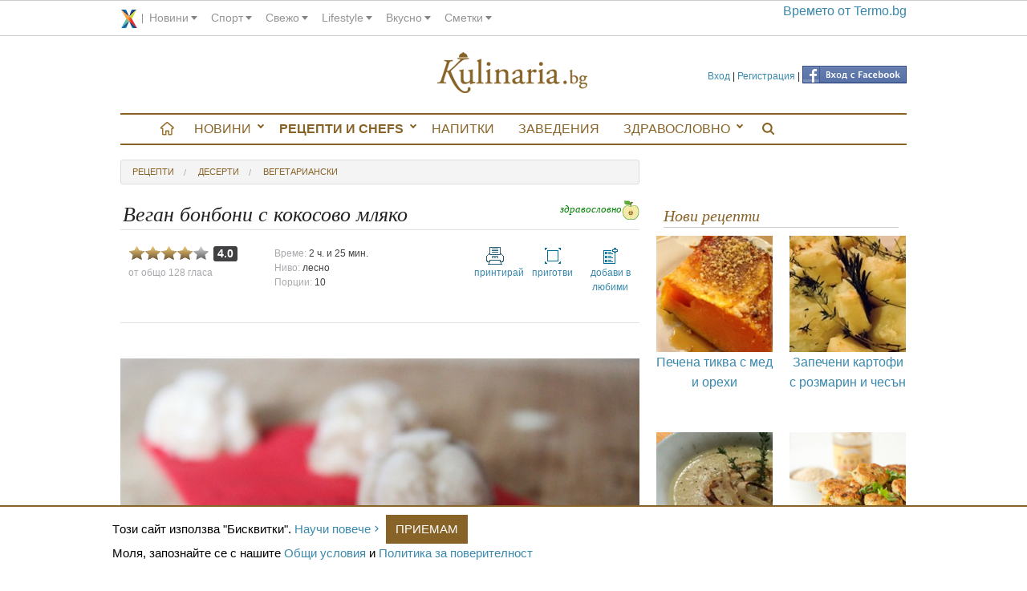

--- FILE ---
content_type: text/html; charset=utf-8
request_url: https://assets.kulinaria.bg/recipes/vegan-bonboni-s-kokosovo-mlyako?feature=sideContent_seasonal
body_size: 9034
content:
<!DOCTYPE html>
<html>
<head prefix="og: http://ogp.me/ns# fb: http://ogp.me/ns/fb# kulinaria: http://ogp.me/ns/fb/kulinaria#">
  <script type="text/javascript" data-cmp-ab="1" src="https://cdn.consentmanager.net/delivery/autoblocking/3be070a2d2020.js" data-cmp-host="c.delivery.consentmanager.net" data-cmp-cdn="cdn.consentmanager.net" data-cmp-codesrc="16"></script>
  <title>Веган бонбони с кокосово мляко</title>
<meta charset="utf-8"/>
<link rel="canonical" href="https://kulinaria.bg/recipes/vegan-bonboni-s-kokosovo-mlyako" />

<link rel="apple-touch-icon" type="image/png" href="https://assets.kulinaria.bg/assets/design/apple-touch-icon-16-9ccebde5b7e3ccb4864a3b43a4148bab90cd3d28997951772b879aa41c4f4e7e.png" sizes="16x16" />
<link rel="apple-touch-icon" type="image/png" href="https://assets.kulinaria.bg/assets/design/apple-touch-icon-72-43a4669b5978aebc8f1adf91ef8ec520ee768acb7a3a81bbb4c79b6dd4a62a42.png" sizes="72x72" />
<link rel="apple-touch-icon" type="image/png" href="https://assets.kulinaria.bg/assets/design/apple-touch-icon-114-9394d0d22ee63fdceabf18c42ea28286992eb37261715a7f02866469b76f27af.png" sizes="114x114" />
<link rel="apple-touch-icon" type="image/png" href="https://assets.kulinaria.bg/assets/design/apple-touch-icon-144-c5fd9af638be4369567fb2874bf426c1a7cb4cae40d48a91716118124bb05d90.png" sizes="144x144" />


<meta content="width=device-width, initial-scale=1.0" name="viewport" />
<meta name="description" content="Веган бонбони с кокосово мляко"/>
<meta name="keywords" content=""/>

<link rel="shortcut icon" href="/favicon.ico" />

<meta property="og:title"       content="Веган бонбони с кокосово мляко"/>
<meta property="og:description" content="Веган бонбони с кокосово мляко"/>
  <meta property="og:image"     content="https://assets.kulinaria.bg/attachments/pictures-images/0000/3117/MAIN-vegan-bonboni-s-kokosovo-mlyako.jpg?1431681273"/>
  <meta property="og:url"       content="https://assets.kulinaria.bg/recipes/vegan-bonboni-s-kokosovo-mlyako" />
  <meta property="og:type"      content="kulinaria:recipe" /> 
<meta property="og:locale"      content="bg_BG"/>
<meta property="og:site_name"   content="Kulinaria.bg"/>
<meta property="fb:admins"      content="1261941465,1360020977,691213268"/>
<meta property="fb:app_id"      content="322147024485945"/>


<link rel="alternate" type="application/rss+xml" title="Рецепти" href="/feed/recipes.xml" />

<meta name="csrf-param" content="authenticity_token" />
<meta name="csrf-token" content="1vsbnNLuh05BEFb6LTYbQMYOMDCgOUp19ihfmrJN5lHKAJBI+VXCj9l8qDjtv+VCyXBLwZg1SUXbnd2ODuAhIA==" />

<link rel="stylesheet" media="screen" href="https://assets.kulinaria.bg/assets/application-577c882d062b2cb801d8b7a82aa33cc91c72d07d09d1745db951b1b0d9367d0b.css" />
  <link rel="stylesheet" media="screen" href="https://assets.kulinaria.bg/assets/recipes-e3b0c44298fc1c149afbf4c8996fb92427ae41e4649b934ca495991b7852b855.css" />
  <script src="https://assets.kulinaria.bg/assets/application-31b2cfdcf5ef28b3e07c40c05c060afe10ed10f08d0aa84a9b67c45f6c196ff4.js"></script>

<script src="https://assets.kulinaria.bg/assets/recipes-e3b0c44298fc1c149afbf4c8996fb92427ae41e4649b934ca495991b7852b855.js"></script>
<!-- DoubleClick -->

<script type='text/javascript'>
  (function() {
    var useSSL = 'https:' == document.location.protocol;
    var src = (useSSL ? 'https:' : 'http:') +
        '//www.googletagservices.com/tag/js/gpt.js';
    document.write('<scr' + 'ipt src="' + src + '"></scr' + 'ipt>');
  })();
</script>
<script type='text/javascript'>
  googletag.cmd.push(function() {
    googletag.defineSlot('/1889865/kulinaria.bg', [[728, 90], [970, 90]], 'div-gpt-ad-1449133033718-0').addService(googletag.pubads());
    googletag.defineSlot('/1889865/kulinaria.bg_300x250', [[300, 250], [300, 600]], 'div-gpt-ad-1449132565307-0').addService(googletag.pubads());
    googletag.defineSlot('/1889865/kulinaria_300x250_CPC', [[300, 600], [300, 250]], 'div-gpt-ad-1449136190556-0').addService(googletag.pubads());
    googletag.defineSlot('/1889865/kulinaria.bg_486x60', [[400, 300], [468, 60], [480, 320]], 'div-gpt-ad-1455712745605-0').addService(googletag.pubads());
    googletag.defineSlot('/1889865/kulinaria.bg_728x90_CPC', [728, 90], 'div-gpt-ad-1468925392725-0').addService(googletag.pubads());
    googletag.pubads().enableSingleRequest();
    googletag.pubads().collapseEmptyDivs();
    googletag.pubads().enableSyncRendering();
    googletag.enableServices();
  });
</script>
</head>
<body itemscope itemtype="http://schema.org/WebPage">
  <div id="corp_line"></div>
  <div class="row">
    <div class="search-flyout-panel">
  <div id="kulinaria-top-header">
    <a href="/" class="mini-nav-menu">Kulinaria.bg</a>
  </div> 
  <div class="row form-panel">
    <div class="columns small-11" >
      <form id="search-page-form" action="/search/" accept-charset="UTF-8" method="get"><input name="utf8" type="hidden" value="&#x2713;" />
          <div class=" columns small-9">
            <input type="text" name="query" id="search-page-input" />
          </div>
          <div class="columns small-3">
            <input type="submit" value="Търси" id="search-page-button" />
          </div>
</form>
    </div>
    <div class="columns small-1">
      <div class="close-button">
        <i class="icon"></i>
        <span class="visually-hidden">Close search</span>
      </div>
    </div>
  </div>
</div>
    <header class="hide-for-medium-down"> 
<!--   <div style="float:left">
    <a href="/categories/">
      <img src="" alt="banner" />
    </a>
  </div> -->

  <div class="login-nav">
        <a href="/login" data-external="false">Вход</a>
        |
        <a href="/signup" data-external="false">Регистрация</a>
      |
      <span class="fb_login">
        <a href="/auth/facebook"><img src="https://assets.kulinaria.bg/assets/icons/facebook-button-28538f46b4854f95a1c74a2dab4d71c1ac7e90f1a32b6959b0b10f41342a6605.png" alt="Facebook button" /></a>
      </span>
  </div>
 
  <div itemscope itemtype="http://schema.org/Organization" style="width:200px;margin:0px auto;">
    <a itemprop="url" href="/"  data-external="false" id="logo">
      <!-- <img src="/assets/logo/kulinaria-slogan.png" itemprop ="logo" alt="logo"/> -->
      <span>Kulinaria.bg</span>
    </a>
  </div>
 </header>
  </div>
  <div class="row" id="main-content">
    <div class="off-canvas-wrap" data-offcanvas >
      <div class="inner-wrap">
        <nav id="main-menu" itemscope itemtype="http://schema.org/SiteNavigationElement" class="hide-for-medium-down">
  <ul itemscope itemtype="http://schema.org/SiteNavigationElement" class="side-nav hide-for-small">
    <li>
      <a href="/" data-external="false" itemprop="url"></a>
    </li>
      <li class="has-sub ">
        <a href="/articles" data-external="false" itemprop="url">
          Новини
        </a>
          <ul>
              <li><a href='/interviews'> Интервюта</a></li>  
              <li><a href='/articles'> любопитно</a></li>  
              <li><a href='/dom-i-gradina'> Дом и градина</a></li>  
          </ul>
      </li>
      <li class="has-sub selected">
        <a href="/recipes" data-external="false" itemprop="url">
          Рецепти и Chefs
        </a>
          <ul>
              <li><a href='/chefs'> Chefs</a></li>  
              <li><a href='/recipes'> Рецепти</a></li>  
              <li><a href='/seasons'> За сезона</a></li>  
              <li><a href='/products'> Продукти</a></li>  
              <li><a href='/holidays'> Празници</a></li>  
              <li><a href='/your_recipes'> Вашите рецепти</a></li>  
              <li><a href='/your_recipes/new'> Добави рецепта</a></li>  
          </ul>
      </li>
      <li class="">
        <a href="/napitki" data-external="false" itemprop="url">
          Напитки
        </a>
          <ul>
          </ul>
      </li>
      <li class="">
        <a href="/restaurants" data-external="false" itemprop="url">
          Заведения
        </a>
          <ul>
          </ul>
      </li>
      <li class="has-sub ">
        <a href="/healthy" data-external="false" itemprop="url">
          Здравословно
        </a>
          <ul>
              <li><a href='/healthy/recipes'> Рецепти</a></li>  
          </ul>
      </li>
    <li>
      <a href="javascript:;" data-external="false" itemprop="url" class="search-btn"></a>
    </li>
  </ul>
</nav>

        <div class="show-for-medium-down nav-fixed">
          <nav class="tab-bar">
            <div class="left-small">
              <a href="javascript:void(0)" class="left-off-canvas-toggle menu-icon" ><span></span></a>
            </div>
            <div class="middle tab-bar-section">
              <a href="/"><img src="https://assets.kulinaria.bg/assets/design/mobile/logo-c4ee31137ce2ab5cfa98f73d93d4343c8c5371ea72ea5c798fe95a03177e327c.svg" alt="Logo" /></a>
            </div>
            <div class="right-small text-center">
              <a href="javascript:;" data-external="false" itemprop="url" class="search-btn">
                <img width="15" src="https://assets.kulinaria.bg/assets/design/search-829368f92d3982ad256aa4230c15c3a26e5665d8ca2f01e298caf2a66f86f7ab.svg" alt="Search" />
              </a>
            </div>
          </nav>
        </div>
        <aside class="left-off-canvas-menu">
          <ul class="off-canvas-list">
              <li class="has-sub ">
    <a href="/articles" data-external="false" itemprop="url">
      Новини
    </a>
      <ul>
          <li><a href='/interviews'> Интервюта</a></li>  
          <li><a href='/articles'> любопитно</a></li>  
          <li><a href='/dom-i-gradina'> Дом и градина</a></li>  
      </ul>
  </li>
  <li class="has-sub selected">
    <a href="/recipes" data-external="false" itemprop="url">
      Рецепти и Chefs
    </a>
      <ul>
          <li><a href='/chefs'> Chefs</a></li>  
          <li><a href='/recipes'> Рецепти</a></li>  
          <li><a href='/seasons'> За сезона</a></li>  
          <li><a href='/products'> Продукти</a></li>  
          <li><a href='/holidays'> Празници</a></li>  
          <li><a href='/your_recipes'> Вашите рецепти</a></li>  
          <li><a href='/your_recipes/new'> Добави рецепта</a></li>  
      </ul>
  </li>
  <li class="">
    <a href="/napitki" data-external="false" itemprop="url">
      Напитки
    </a>
      <ul>
      </ul>
  </li>
  <li class="">
    <a href="/restaurants" data-external="false" itemprop="url">
      Заведения
    </a>
      <ul>
      </ul>
  </li>
  <li class="has-sub ">
    <a href="/healthy" data-external="false" itemprop="url">
      Здравословно
    </a>
      <ul>
          <li><a href='/healthy/recipes'> Рецепти</a></li>  
      </ul>
  </li>

            <li>  
                <a href="/login" data-external="false">Вход</a>
                <a href="/signup" data-external="false">Регистрация</a>
            </li> 
          </ul>
        </aside>
        <section class="main-section">
            <table style="background:none;">
    <tr>
      <td>
        <!-- /1889865/kulinaria.bg -->
        <div id='div-gpt-ad-1449133033718-0'>
          <script type='text/javascript'>
          googletag.cmd.push(function() { googletag.display('div-gpt-ad-1449133033718-0'); });
          </script>
        </div>
      </td>
    </tr>
  </table>
          
          <a class="exit-off-canvas"></a>
          <div class="columns large-8 small-12">
            
<ol class="breadcrumbs" itemprop="breadcrumb">
  <li>
    <a href="/recipes">рецепти</a>  
  </li>
    <li>
      <a href="/categories/deserti" data-external="false">
        десерти
      </a>
    </li>
      <li>
        <a href="/categories/deserti/vegetarianski" data-external="false">
          вегетариански
        </a>
      </li>
</ol>

<article itemscope itemtype="http://schema.org/Recipe">
  <section>
    <div id="recipe">
      <h1 itemprop="name">
        Веган бонбони с кокосово мляко 
          <a href="/healthy">здравословно<img src="https://assets.kulinaria.bg/assets/design/apple-5bb3f88576a082e37938c9cb9e3f7006660e3d66b1cada43561ac40e45e9b150.png" alt="Apple" /></a>
      </h1>
      <div id="options">
        <div class="votes_and_views columns medium-3 small-6" itemprop="aggregateRating" itemscope itemtype="http://schema.org/AggregateRating">
          <div id="rating_for_recipe_2170" class="rating_container">
  <input type="hidden" name="recipe_rating" value="80.0"/>
  <div class="rating">
    <div class="selected_rating" style="width: 80.0%;"></div>
    <a class="add_vote stars_1" data-remote="true" rel="nofollow" data-method="post" href="/recipes/2170/add_vote/1"></a>
    <a class="add_vote stars_2" data-remote="true" rel="nofollow" data-method="post" href="/recipes/2170/add_vote/2"></a>
    <a class="add_vote stars_3" data-remote="true" rel="nofollow" data-method="post" href="/recipes/2170/add_vote/3"></a>
    <a class="add_vote stars_4" data-remote="true" rel="nofollow" data-method="post" href="/recipes/2170/add_vote/4"></a>
    <a class="add_vote stars_5" data-remote="true" rel="nofollow" data-method="post" href="/recipes/2170/add_vote/5"></a>
  </div>
  <div class="current_rating">
    <span itemprop="ratingValue" content="4.0">4.0</span>
  </div>
</div>
          <div id="views">
            от общо <meta itemprop="reviewCount" content="128">
            128 гласа
          </div>
        </div>
        <div id="additional_info" class="columns medium-3 small-6">
          Време: <span itemprop="totalTime" content="PT2H">2 ч. и 25 мин.</span>
          <br>
          Ниво: <span>лесно</span>
          <br>
          Порции: <span>10</span>
        </div>
        <div id="controls" class="columns medium-4 small-12">
          <ul class="small-block-grid-3">
            <li>
              <a href="/recipes/vegan-bonboni-s-kokosovo-mlyako/print" class="print">
                <img src="https://assets.kulinaria.bg/assets/temp/print-1601eafa01d159cc43dad61fa28595dd7629058302715273ad0c6914d8a3fd12.png" alt="Print" />
                принтирай
              </a>
            </li>
            <li>
              <a href="/recipes/vegan-bonboni-s-kokosovo-mlyako/full_screen">
                <img src="https://assets.kulinaria.bg/assets/temp/full_screen-d4ef373163a30ea7de81c0bbaa1ece7daa0aa9a4b91a787beae0dbd95a30dc66.png" alt="Full screen" />
                приготви
              </a>
            </li>
            <li class="text-center">
              <a href="/recipes/2170/add_to_list">
                <img src="https://assets.kulinaria.bg/assets/temp/add_to_list-42c7bd779900f19ced69572d6060c0bcac7085c14d73b0a8ff4a1eb468fd5701.png" alt="Add to list" />
                добави в любими
              </a>
            </li>
          </ul>
        </div>
      </div>
      <p>
        <div class="fb-like" data-href="https://assets.kulinaria.bg/recipes/vegan-bonboni-s-kokosovo-mlyako" data-layout="standard" data-action="like" data-show-faces="true" data-share="true"></div>  
      </p>
      <div class="picture">
        <img class="picture" itemprop="image" alt="Веган бонбони с кокосово мляко" src="https://assets.kulinaria.bg/attachments/pictures-images/0000/3117/MAIN-vegan-bonboni-s-kokosovo-mlyako.jpg?1431681273" />
          <span class="caption">
              <a href="https://www.facebook.com/photo.php?fbid=238889829638102&amp;set=a.214729028720849.1073741828.214656255394793&amp;type=1&amp;theater" target="_blank">
                <img src="https://assets.kulinaria.bg/assets/design/photo_credit_sticker-2f081510d9ec8c4cb73e1aeb055b0235c8dcc21f20ef27de7a1a88dadc771583.png" alt="photo-credit" width="30"/>
              </a>
            Веган бонбони с кокосово мляко
          </span>  
      </div>
      <div id="products">
        <h3>Продукти</h3>
        <ul>
              <li itemprop="ingredients">
                40
                г
                  <a href="/products/kakaovo-maslo">какаово масло</a>
                
              </li>
              <li itemprop="ingredients">
                50
                г
                  <a href="/products/kokosovo-maslo">кокосово масло</a>
                
              </li>
              <li itemprop="ingredients">
                20
                мл.
                  <a href="/products/kokosovo-mlyako">кокосово мляко</a>
                
              </li>
              <li itemprop="ingredients">
                4
                
                  <a href="/products/banan">банана</a>
                
              </li>
              <li itemprop="ingredients">
                5
                г
                  <a href="/products/steviya">стевия</a>
                
              </li>
        </ul>
      </div>
      <div id="preparation" itemprop="description">
        <h3>Начин на приготвяне</h3>
        <div itemprop="recipeInstructions">
          <ol><li>Обелваме и пасираме бананите.&#160;</li><li>На водна баня разтапяме маслата.&#160;</li><li>В купа смесваме бананите, маслата и стевията.&#160;</li><li>Разбъркваме добре с дървена лъжица.&#160;</li><li>От получената смес оформяме бонбни с ръце или слагаме във формичка за лед (ако искаме различни форми).&#160;</li><li>Поставяме в хладилник за около 2 часа.</li></ol><p><em>* <a href="http://shake.bg/index.php?route=product/product&amp;product_id=764&amp;search=%D0%BA%D0%BE%D0%BA%D0%BE%D1%81%D0%BE%D0%B2%D0%BE+%D0%BC%D0%B0%D1%81%D0%BB%D0%BE">Кокосово</a> и <a href="http://shake.bg/index.php?route=product/product&amp;product_id=761&amp;search=%D0%BA%D0%B0%D0%BA%D0%B0%D0%BE%D0%B2%D0%BE+%D0%BC%D0%B0%D1%81%D0%BB%D0%BE">какаово масло</a> може да си закупите онлайн от<a href="http://shake.bg/index.php?route=common/home"> тук</a>.</em></p>
        </div>
      </div>
      
      <ul class="small-block-grid-3 medium-block-grid-5">
  <li>
    <div class="show-for-medium-up hide-for-small-only">
      <a href="https://www.facebook.com/sharer/sharer.php?sdk=joey&amp;display=popup&amp;ref=plugin&amp;src=share_button&amp;app_id=322147024485945&amp;u=https://assets.kulinaria.bg/recipes/vegan-bonboni-s-kokosovo-mlyako" onclick='return !window.open(this.href, "Facebook", "width=640,height=300")' class="facebook"></a>
    </div>
    <div class="show-for-small-only hide-for-medium-up">
      <a href="https://m.facebook.com/sharer.php?u=https://assets.kulinaria.bg/recipes/vegan-bonboni-s-kokosovo-mlyako" onclick='return !window.open(this.href, "Facebook", "width=640,height=300")'  class="facebook"></a>
    </div>
  </li>
  <li>
    <a href="https://plus.google.com/share?url=https://assets.kulinaria.bg/recipes/vegan-bonboni-s-kokosovo-mlyako" onclick='return !window.open(this.href, "gplus", "width=640,height=300")' class="google_oauth2"></a>
  </li>
  <li>
    <a href="https://twitter.com/intent/tweet?url=https://assets.kulinaria.bg/recipes/vegan-bonboni-s-kokosovo-mlyako&amp;original_referer=https://assets.kulinaria.bg/recipes/vegan-bonboni-s-kokosovo-mlyako"  class="twitter"></a>
  </li>
  <li>
    <!-- Please call pinit.js only once per page -->
    <script async defer src="//assets.pinterest.com/js/pinit.js"></script>
    <div class="pinterest">
      <a class="social_popup_link" target="_blank" href="https://pinterest.com/pin/create/button/?url=http://kulinaria.bg/recipes/vegan-bonboni-s-kokosovo-mlyako/&amp;media=assets.kulinaria.bg/attachments/pictures-images/0000/3117/MAIN-vegan-bonboni-s-kokosovo-mlyako.jpg?1431681273&amp;description=Веган бонбони с кокосово мляко http://kulinaria.bg/recipes/vegan-bonboni-s-kokosovo-mlyako" title="Pin It"></a>
    </div>
  </li>
  <li>
    <div class="show-for-medium-up hide-for-small-only">
      <a href="https://svejo.net/publish/submit?url=https://assets.kulinaria.bg/recipes/vegan-bonboni-s-kokosovo-mlyako" target="_blank" class="svejo"></a>
    </div>
    <div class="show-for-small-only hide-for-medium-up">
      <a class="viber" href="viber://forward?text=https://assets.kulinaria.bg/recipes/vegan-bonboni-s-kokosovo-mlyako"></a>
    </div>
  </li>
</ul>



<script>
  var buttonID = "viber-button";
  var text = "Веган бонбони с кокосово мляко";
  document.getElementById(buttonID).setAttribute('href', "viber://forward?text=" + encodeURIComponent(text + " " + window.location.href));
</script>


<!--
<div  class="fb-recommendations-bar"
      data-site="kulinaria.bg"
      data-href=""
      data-read-time="10"
      data-trigger="onvisible"
      num_recommendations="2"
      data-side="right"
      data-action="like"></div>
-->
      <div class="banner small-12 columns" itemscope itemtype="http://schema.org/WPAdBlock">
  <!-- /1889865/kulinaria.bg_486x60 -->
  <div id='div-gpt-ad-1455712745605-0'>
    <script type='text/javascript'>
    googletag.cmd.push(function() { googletag.display('div-gpt-ad-1455712745605-0'); });
    </script>
  </div>
</div>  
      

      	<aside id="authorship">
	  <img src="https://assets.kulinaria.bg/attachments/users-images/0000/5152/MEDIUM-Kulinariabg.jpg?1401710884" alt="Medium kulinariabg" width="120" height="120" />
	  <p>
	    от
	    <strong>
	    		<a href="https://plus.google.com/u/0/b/109108324429432898924/109108324429432898924/posts?rel=author" itemprop="author">Kulinaria.bg</a>
	    </strong>
	    <span><meta itemprop="datePublished" content="2014-06-	06">06 юни 2014, 09:41</span>
	  </p>
	  <p><a href="http://kulinaria.bg">Kulinaria.bg</a> e кулинарна медия за вкусни рецепти, здравословно хранене и изтънчени гурме фантазии. В Kulinaria.bg храната заживява и има ново, по-изкусително присъствие.</p><p>Kulinaria.bg - поднася с любов най-доброто от традиционната и модерна кухня!</p>
	</aside>

      
    </div>
       
      <div class="resources-nexts">
    
    <div class="delimiter"></div>
    
      <div class="prev columns small-6 text-left">
        <div class="direction">
          <a href="/recipes/pay-s-kapini?feature=prew_nexts">
            <span>&lt;&lt;</span>
            Предишно
          </a>
        </div>
        <div class="picture medium-6 small-12 columns">
          <a href="/recipes/pay-s-kapini?feature=prew_nexts">
            <img alt="Пай с къпини" src="https://assets.kulinaria.bg/attachments/pictures-images/0000/3116/MEDIUM-pay-s-kapini.jpg?1431681276" />
          </a>
        </div>
        <div class="link medium-6 small-12 columns">
          <a href="/recipes/pay-s-kapini?feature=prew_nexts">
            Пай с къпини
          </a>
            За тестото: Пресяваме брашното в дълбок съд. Отделно разбиваме много добре яйцата със захарта. Прибав...
        </div>
      </div>
    
      <div class="next columns small-6 text-right">
        <div class="direction">
          <a href="/recipes/ananasovo-smuti?feature=prew_nexts">
            Следващо
            <span>&gt;&gt;</span>
          </a>
        </div>
        <div class="picture medium-6 small-12 columns">
          <a href="/recipes/ananasovo-smuti?feature=prew_nexts">
            <img alt="Ананасово смути" src="https://assets.kulinaria.bg/attachments/pictures-images/0000/3118/MEDIUM-ananasovo-smuti.jpg?1431681270" />
          </a>
        </div>
        <div class="link medium-6 small-12 columns">
          <a href="/recipes/ananasovo-smuti?feature=prew_nexts">
            Ананасово смути
          </a>
            Почистваме добре ананаса и го смиламе в блендер. Обелваме и пасираме и банана. Смесваме ги, разбърква...
        </div>
      </div>
    
  </div>

    
    
    <div id="relatedCategories">
      <strong>Още от :</strong>
        <a href="https://deserti.kulinaria.bg/" data-external="false">
          <span itemprop="recipeCategory">десерти</span>
        </a>
        <a href="https://vegetarianski.kulinaria.bg/" data-external="false">
          <span itemprop="recipeCategory">вегетариански</span>
        </a>
        <a href="https://healthy.kulinaria.bg/" data-external="false">
          <span itemprop="recipeCategory">здравословно</span>
        </a>
    </div>
  </section>
  <section>
    <div id="comments" class="small-12">
  <div class="fb-comments" data-href="http://kulinaria.bg/recipes/vegan-bonboni-s-kokosovo-mlyako" data-num-posts="10" data-width="660"></div>
  
  <form class="new_comment" id="new_comment" action="/comments" accept-charset="UTF-8" data-remote="true" method="post"><input name="utf8" type="hidden" value="&#x2713;" />
    <p >
      <label for="comment_content">Коментар</label>
      <input size="660" placeholder="Твоето име / Анонимен" type="text" name="comment[anon_name]" id="comment_anon_name" />
      <textarea placeholder="Твоя коментар" name="comment[content]" id="comment_content">
</textarea>
    </p>
    <p>
      <input value="2170" type="hidden" name="comment[resource_id]" id="comment_resource_id" />
      <input value="Recipe" type="hidden" name="comment[resource_type]" id="comment_resource_type" />
      <input type="submit" name="commit" value="Публикувай" id="comment_submit" />
    </p>
</form>
  <p itemscope itemtype="http://schema.org/Article">
    0
    <meta itemprop="interactionCount" content="UserComments:0" />
      Коментара
  </p>
  <ol>
      <li id="comments-blank">
        <strong>Няма коментари.</strong>
        <br>
        Бъди първия коментирал!
          <span>
            <a href="/login/">Вход</a>
            <a href="/singup/">Регистрация</a>
            <a href="/auth/facebook">Влез с Facebook</a>
          </span>
      </li>
    
  </ol>
</div>
  </section>
</article>
          </div>
          <aside id="sideContent" class="columns large-4 small-12" itemscope itemtype="http://schema.org/WPSideBar">
            

            <div class="banner" itemscope itemtype="http://schema.org/WPAdBlock">
  <table style="background:none;">
    <tr>
      <td>
        <!-- /1889865/kulinaria.bg_300x250 -->
        <div id='div-gpt-ad-1449132565307-0'>
        <script type='text/javascript'>
        googletag.cmd.push(function() { googletag.display('div-gpt-ad-1449132565307-0'); });
        </script>
        </div>
      </td>
    </tr>
  </table>
</div>
            <div id="xenium_hot_offers_wrap" itemscope itemtype="http://schema.org/WPAdBlock">
  <div id="xenium_hot_offers"></div>  
</div>
              
  <div class="seasonal_recipes">
    <h2 class="heading">Нови рецепти </h2>
    <ul class="small-block-grid-2 medium-block-grid-4 large-block-grid-2">
         <li class="text-center">
          <a href="/recipes/pechena-tikva-s-med-i-orehi?feature=sideContent_newest">
            <img alt="Печена тиква с мед и орехи" src="https://assets.kulinaria.bg/attachments/pictures-images/0000/2152/MEDIUM-pechena-tikva-s-med-i-orehi.jpg?1431935597" />
            <p>Печена тиква с мед и орехи</p>
          </a>
        </li>
         <li class="text-center">
          <a href="/recipes/zapecheni-kartofi-s-rozmarin-i-chesan?feature=sideContent_newest">
            <img alt="Запечени картофи с розмарин и чесън" src="https://assets.kulinaria.bg/attachments/pictures-images/0000/7331/MEDIUM-zapecheni-kartofi-s-dresing.jpg?1517855963" />
            <p>Запечени картофи с розмарин и чесън</p>
          </a>
        </li>
         <li class="text-center">
          <a href="/recipes/luchena-supa-s-mashterka?feature=sideContent_newest">
            <img alt="Лучена супа с мащерка" src="https://assets.kulinaria.bg/attachments/pictures-images/0000/6155/MEDIUM-luchena-supa.jpg?1447058108" />
            <p>Лучена супа с мащерка</p>
          </a>
        </li>
         <li class="text-center">
          <a href="/recipes/kartofeni-kyufteta-s-magdanoz?feature=sideContent_newest">
            <img alt="Картофени кюфтета с магданоз" src="https://assets.kulinaria.bg/attachments/pictures-images/0000/1868/MEDIUM-kartofeni-kyufteta-s-magdanoz.jpg?1431936645" />
            <p>Картофени кюфтета с магданоз</p>
          </a>
        </li>
    </ul>
  </div>

              
    <div class="seasonal_recipes">
      <h2 class="heading">Препоръчваме през Януари</h2>
      <ul class="small-block-grid-2 medium-block-grid-4 large-block-grid-2">
          <li class="text-center">
            <a href="/recipes/sandvichi-s-bosilek?feature=sideContent_seasonal">
              <img alt="Сандвичи с босилек" src="https://assets.kulinaria.bg/attachments/pictures-images/0000/2169/MEDIUM-sandvichi-s-bosilek.jpg?1431706759" />
              <p>Сандвичи с босилек</p>
            </a>
          </li>
          <li class="text-center">
            <a href="/recipes/sladki-frenski-makaroni?feature=sideContent_seasonal">
              <img alt="Сладки &quot;Френски макарони&quot;" src="https://assets.kulinaria.bg/attachments/pictures-images/0000/2085/MEDIUM-sladki-frenski-makaroni.jpg?1431935777" />
              <p>Сладки &quot;Френски макарони&quot;</p>
            </a>
          </li>
          <li class="text-center">
            <a href="/recipes/svinski-parzholi-sas-smetanov-sos-i-orehi?feature=sideContent_seasonal">
              <img alt="Свински пържоли със сметанов сос и орехи" src="https://assets.kulinaria.bg/attachments/pictures-images/0000/5052/MEDIUM-svinski-parzholi-sas-smetanov-sos-i-orehi.jpg?1431591518" />
              <p>Свински пържоли със сметанов сос и орехи</p>
            </a>
          </li>
          <li class="text-center">
            <a href="/recipes/krem-supa-ot-leshta?feature=sideContent_seasonal">
              <img alt="Крем супа от леща" src="https://assets.kulinaria.bg/attachments/pictures-images/0000/1469/MEDIUM-krem-supa-ot-leshta.jpg?1431938029" />
              <p>Крем супа от леща</p>
            </a>
          </li>
      </ul>
    </div>

            
            <div class="subscribe" style="margin: 20px auto;padding:10px;border:1px solid #aaa;">
  <h2 class="heading">Седмичен бюлетин</h2>
  <form action="/subscribe" accept-charset="UTF-8" method="post"><input name="utf8" type="hidden" value="&#x2713;" /><input type="hidden" name="authenticity_token" value="OUM66b4PRXTaYoalpR0wmKEPuCRhd7WHL4tPBjnS1noluLE9lbQAtUIOeGdllM6arnHD1Vl7trcCPs0ShX8RCw==" />
    <p>
      <label>
        Име:<br>
        <input type="text" name="subscription[name]" id="subscription_name" />
      </label>
    </p>
    <p>
      <label>
        Еmail:<br>
        <input type="text" name="subscription[email]" id="subscription_email" />
      </label>
    </p>
    <p style="margin-top:20px;">
      <input type="submit" name="commit" value="Абонирай се" />
    </p>
</form></div>

            <div class="text-center"
		 style="overflow: hidden;
            height: 532px;
            border-bottom:1px solid #aaa">
	<div class="fb-like-box" 
			 data-href="http://www.facebook.com/Kulinaria.bg" 
			 data-width="300" 
			 data-height="590" 
			 data-colorscheme="light" 
			 data-show-faces="true" 
			 data-header="true" 
			 data-stream="true" 
			 data-show-border="true">
	</div>
</div>
          </aside>
        </section>
        <div class="pageClear"></div>
      </div>    
    </div>
  </div>
  <div class="cc_banner-wrapper column">
  <div class="cc_message row ">
    <span>
      Tози сайт използва "Бисквитки". <a href="http://bg.xenium.bg/cookies_policy.pdf" class='more' target="_blank">Научи повече</a>
      <a href="javascript:;" id="cc_btn_accept_all">Приемам</a>
    </span>
    <p>
      Моля, запознайте се с нашите <a href="http://bg.xenium.bg/general_terms.pdf" target="_blank">Общи условия</a> и <a href="http://bg.xenium.bg/privacy_policy.pdf" target="_blank">Политика за поверителност</a>
    </p>    
  </div>
</div>
  <footer id="corp-footer"></footer>
  <script type="text/javascript" src="//bg.xenium.bg/api/corp_footer.js"></script>

  
  <script type="text/javascript" src="//bg.xenium.bg/api/corp_line.js"></script>
<script type="text/javascript" src="//bg.xenium.bg/api/hot_offers.js"></script>
<script defer src="https://static.cloudflareinsights.com/beacon.min.js/vcd15cbe7772f49c399c6a5babf22c1241717689176015" integrity="sha512-ZpsOmlRQV6y907TI0dKBHq9Md29nnaEIPlkf84rnaERnq6zvWvPUqr2ft8M1aS28oN72PdrCzSjY4U6VaAw1EQ==" data-cf-beacon='{"version":"2024.11.0","token":"4bc544d5955142c790f577f300544033","r":1,"server_timing":{"name":{"cfCacheStatus":true,"cfEdge":true,"cfExtPri":true,"cfL4":true,"cfOrigin":true,"cfSpeedBrain":true},"location_startswith":null}}' crossorigin="anonymous"></script>
</body>
</html>


--- FILE ---
content_type: text/html; charset=utf-8
request_url: https://www.google.com/recaptcha/api2/aframe
body_size: 268
content:
<!DOCTYPE HTML><html><head><meta http-equiv="content-type" content="text/html; charset=UTF-8"></head><body><script nonce="KUQS1eYyyraJA-G5jS4F7Q">/** Anti-fraud and anti-abuse applications only. See google.com/recaptcha */ try{var clients={'sodar':'https://pagead2.googlesyndication.com/pagead/sodar?'};window.addEventListener("message",function(a){try{if(a.source===window.parent){var b=JSON.parse(a.data);var c=clients[b['id']];if(c){var d=document.createElement('img');d.src=c+b['params']+'&rc='+(localStorage.getItem("rc::a")?sessionStorage.getItem("rc::b"):"");window.document.body.appendChild(d);sessionStorage.setItem("rc::e",parseInt(sessionStorage.getItem("rc::e")||0)+1);localStorage.setItem("rc::h",'1769108362513');}}}catch(b){}});window.parent.postMessage("_grecaptcha_ready", "*");}catch(b){}</script></body></html>

--- FILE ---
content_type: text/javascript; charset=utf-8
request_url: https://bg.xenium.bg/api/corp_footer.js
body_size: 1509
content:
$( document ).ready(function() {
  document.getElementById("corp-footer").innerHTML = "<style>\n  #corp-footer {\n    background-color: #f0f0f0;\n    clear:both;\n    font-family: sans-serif;\n    overflow: hidden;\n    padding: 50px 0 30px; \n    width: 100%;\n  }\n  #corp-footer .container {\n    display: table;\n    margin: 0 auto;\n    max-width: 920px;\n  }\n  #corp-footer .copyright {\n    color: #a6a6a6;\n    font-size: 12px;\n    #corp-footer a {\n      color: #023e75 !important;\n    }\n  }\n  #corp-footer .xenium {border-right: 1px solid #b0b0b0; }\n  #corp-footer .logo-wrapper {\n    display: block;\n    margin-bottom: 40px;\n    overflow: hidden\n  }\n  #corp-footer .arrow {\n    border: 1px solid #333;\n    background-image: url(\"//bg.xenium.bg/assets/design/arrow-d8c6e4a7a03811566db6ee63358e12835a87bbee59dcb235e8145be85e3703cc.svg\"); \n    background-size: 10px;\n    background-position: center;\n    background-repeat: no-repeat;\n    -webkit-transform: rotate(90deg);\n    -moz-transform: rotate(90deg);\n    -ms-transform: rotate(90deg);\n    -o-transform: rotate(90deg);\n    transform: rotate(90deg);\n    display: inline-block;\n    height: 25px;\n    margin: 0px 15px 0 40px;\n    width: 25px;\n  }\n  #corp-footer .see-all {\n    border: 1px solid #333;\n    border-radius: 3px;\n    display: inline-block;\n    padding: 10px;\n  }\n  #corp-footer .large-6 {width: 50%;}\n  #corp-footer .column {\n    display: block;\n    position: relative;\n    padding-left: 0.625rem;\n    padding-right: 0.625rem;\n    float: left;\n    height: auto;\n  }\n  #corp-footer [class*=\"block-grid-\"] {\n    display: block;\n    padding: 0;\n  }\n  [class*=\"block-grid-\"] li{\n    list-style: none;\n  }\n  #corp-footer [class*=\"block-grid-\"]>li {\n    display: block;\n    float: left;\n    height: auto;\n    padding: 0 0.46875rem 0.9375rem;\n  }\n  #corp-footer a {\n    color: #333 !important;\n    display: block;\n    text-decoration: none;\n    transition: all 0.5s ease;\n  }\n  #corp-footer a::first-letter {\n    text-transform: capitalize;\n  }\n  #corp-footer a:hover {\n    color: #6e6e6e;\n  }\n  #corp-footer ul.products {\n    display: block;\n    margin: 45px auto 65px;\n    overflow: hidden;\n  }\n  @media only screen {\n    #corp-footer .small-12 {width: 100%;}\n    #corp-footer .left  {float:left;}\n    #corp-footer .right {float:right;}\n    .text-center{text-align: center;}\n    #corp-footer .small-block-grid-2 li {width: 50%;}\n  }\n   @media only screen and (min-width: 40.0625em) {\n    #corp-footer .medium-6 {\n      margin-bottom: 0.625rem;\n      width: 50%;\n    }\n    #corp-footer .medias {padding-left: 65px !important;}\n  }\n#corp-footer *, #corp-footer *:before, #corp-footer *:after {\n    -webkit-box-sizing: border-box;\n    -moz-box-sizing: border-box;\n     box-sizing: border-box; \n  }\n<\/style>\n\n<div class=\"container small-12\">\n  <div class=\"xenium medium-6 small-12 column\">\n    <div class=\"logo-wrapper\">\n      <a class=\'left\' target=\"_blank\" href=\"http://xenium.bg/\">\n        <img src=\"//bg.xenium.bg//assets/logo/xenium-bcc81c4be5fa29dfc92a70bbd18258385f3041970c15a91d64ca1da531d403c4.png\" alt=\"logo\">\n        <\/a>\n      <a target=\"_blank\" href=\"http://xenium.bg/\" class=\"arrow left\" alt=\"arrow\">\n      <\/a>\n      <a class=\'left\' target=\"_blank\" href=\"https://www.linkedin.com/company/xenium_2\">\n        <img width=\"25\" src=\"//bg.xenium.bg//assets/design/linked-in-33527dff3fd243ce8464951b1bd1efa2b5ee96b3daa15dcd1fb03a8bea89f8f2.svg\" alt=\"link_in\">\n      <\/a>\n    <\/div>\n    <div class=\"corporate-links small-12 column right\">\n      <ul class=\"small-block-grid-2\">\n        <li>\n          <a target=\"_blank\" href=\"http://xenium.bg/about\">За нас<\/a>\n        <\/li>\n        <li>\n          <a target=\"_blank\" href=\"http://xenium.bg/jobs\">Кариери<\/a>\n        <\/li>\n        <li>\n          <a target=\"_blank\" href=\"http://xenium.bg/articles\">Новини<\/a>\n        <\/li>\n        <li>\n          <a target=\"_blank\" href=\"http://xenium.bg/contacts\">Контакти<\/a>\n        <\/li>\n        <li>\n          <a target=\"_blank\" href=\"http://xenium.bg/products\">За реклама<\/a>\n        <\/li>\n      <\/ul>\n      <ul class=\"small-block-grid-1\">\n        <li class=\'small-12\'>\n          <a target=\"_blank\" href=\"http://bg.xenium.bg/general_terms.pdf\">Общи условия<\/a>\n        <\/li>\n        <li class=\'small-12\'>\n          <a target=\"_blank\" href=\"http://bg.xenium.bg/privacy_policy.pdf\">Политика за поверителност<\/a>\n        <\/li>\n        <li class=\'small-12\'>\n          <a target=\"_blank\" href=\"http://bg.xenium.bg/cookies_policy.pdf\">Политика на \'Бисквитките\'<\/a>\n        <\/li>\n      <ul>\n    <\/div>\n  <\/div>\n  <div class=\"medias medium-6 column\">\n    <strong>МЕДИИ<\/strong>\n    <ul class=\"small-block-grid-2 products\">\n        <li>\n          <a href=\"http://bulevard.bg\" target=\"_blank\">Bulevard.bg<\/a>\n        <\/li>\n        <li>\n          <a href=\"http://kulinaria.bg\" target=\"_blank\">Kulinaria.bg<\/a>\n        <\/li>\n      <li><a target=\"_blank\" class=\"see-all\"     href=\"http://xenium.bg/products\">Виж всички<\/a><\/li>          \n    <\/ul>\n  <\/div>\n  <div class=\"copyright  small-12 column text-center\">\n    Copyright © 2026 Ксениум ООД.\n    Всички права запазени.<br>\n    Developed by <a target=\"_blank\" href=\'http://xeniumcompany.com/\' target=\'_blank\'>XeniumCompany.com<\/a> \n  <\/div>\n<\/div>";
});